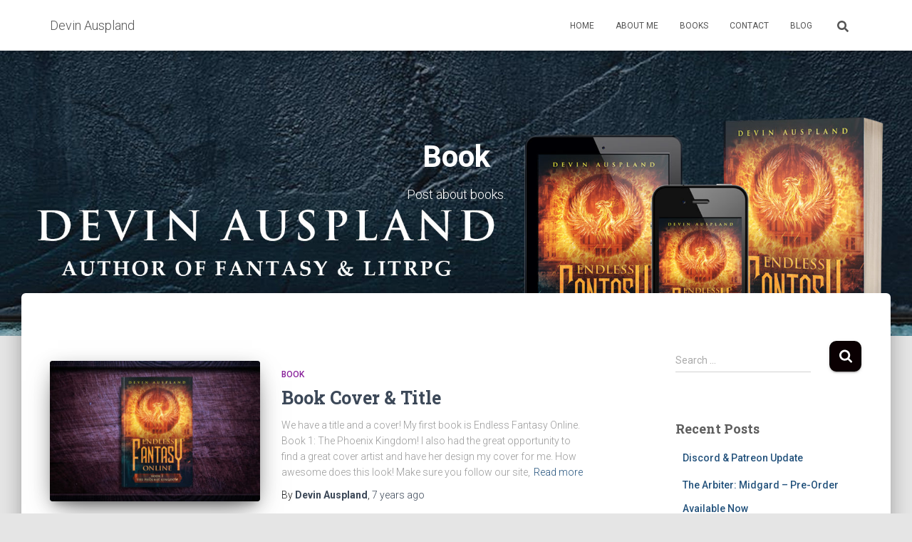

--- FILE ---
content_type: text/css
request_url: https://www.devinauspland.com/wp-content/plugins/subsolar-mailchimp-widget/assets/css/main.css?ver=6.8.3
body_size: 113
content:
/**
* ----------------------------------------------------------------------------------------
*    Mailchimp Newsletter
* ----------------------------------------------------------------------------------------
*/
.MailchimpNewsletter .mailchimp-newsletter-content {
  font-size: 17px;
  font-weight: 700; }

.MailchimpNewsletter fieldset {
  position: relative; }

.MailchimpNewsletter input[type="email"] {
  display: inline-block;
  padding: 13px 10% 13px 20px;
  height: 55px; }

.MailchimpNewsletter .btn-icon, .MailchimpNewsletter .btn-icon:focus {
  position: absolute;
  top: 0;
  right: 0;
  display: inline-block;
  vertical-align: top;
  height: 55px;
  max-width: 15%;
  min-width: 125px;
  padding: 15px;
  overflow: hidden; }
  .MailchimpNewsletter .btn-icon:before, .MailchimpNewsletter .btn-icon:focus:before {
    content: '\f061'; }

.MailchimpNewsletter .alert, .MailchimpNewsletter .success {
  border: none;
  border-top: 2px dashed;
  margin-top: 20px;
  padding: 25px;
  font-size: 16px;
  background-color: #fff; }

--- FILE ---
content_type: text/javascript
request_url: https://www.devinauspland.com/wp-content/plugins/subsolar-mailchimp-widget/assets/js/scripts.js?ver=6.8.3
body_size: 318
content:
jQuery(document).ready(function($){

	"use strict";
	
	/**
	* ----------------------------------------------------------------------------------------
	*    Mailchimp Newsletter
	* ----------------------------------------------------------------------------------------
	*/

	$('.is-mailchimp-shortcode-subscribe').each(function(){
		var $this = $(this);
		$this.on('submit', function(e) {
			e.preventDefault();
			subscribeSubmit($this);
		})
	});

	function subscribeSubmit($selector) {
		var $mailchimpEmail = $selector.parents('.MailchimpNewsletter').find(".is-mailchimp-shortcode-subscribe .is-mailchimp-email");
		var $mailchimpMessage = $selector.parents('.MailchimpNewsletter').find(".mailchimp-shortcode-message");
		if ( !$mailchimpEmail.val() ) {
			$mailchimpMessage.hide().html('<div class="alert alert-danger">' + subsolar_widget.subs_email_empty + '</div>').fadeIn();
		}
		else if ( !check_email_address($mailchimpEmail.val()) ) {
			$mailchimpMessage.hide().html('<div class="alert alert-danger">' + subsolar_widget.subs_email_error + '</div>').fadeIn();
		}
		else {
			$mailchimpMessage.html('<div class="alert alert-info">' + subsolar_widget.subs_email_add + '</div>').fadeIn();
			$.ajax({
				url: subsolar_widget.ajaxurl,
				data: {
					action : '_action_odrin_mailchimp_subscribe',
					email : $mailchimpEmail.val()
				},
				type: 'POST',
				success: function(response) {
					$mailchimpEmail.val('');
					$mailchimpMessage.hide().html(response).fadeIn();
				}
			});
		}

		return false;
	}

	function check_email_address(email)
	{
		var pattern = new RegExp(/[+a-zA-Z0-9._-]+@[a-zA-Z0-9.-]+\.[a-zA-Z]+/i);
		return pattern.test(email);
	}


})
